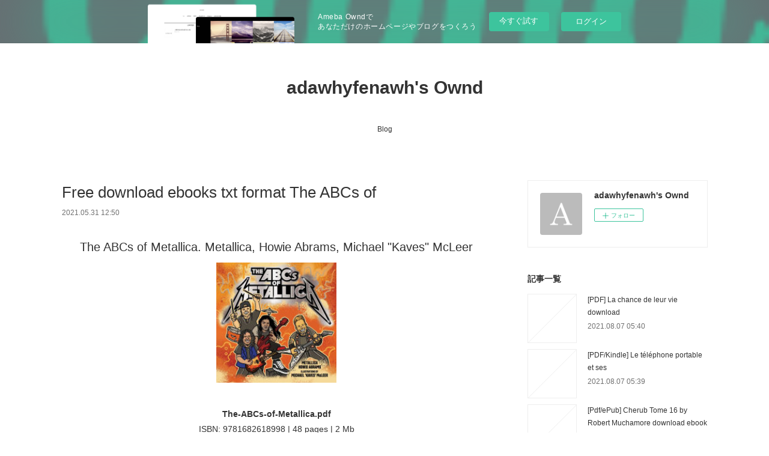

--- FILE ---
content_type: text/html; charset=utf-8
request_url: https://adawhyfenawh.themedia.jp/posts/18021338
body_size: 11636
content:
<!doctype html>

            <html lang="ja" data-reactroot=""><head><meta charSet="UTF-8"/><meta http-equiv="X-UA-Compatible" content="IE=edge"/><meta name="viewport" content="width=device-width,user-scalable=no,initial-scale=1.0,minimum-scale=1.0,maximum-scale=1.0"/><title data-react-helmet="true">Free download ebooks txt format The ABCs of | adawhyfenawh&#x27;s Ownd</title><link data-react-helmet="true" rel="canonical" href="https://adawhyfenawh.themedia.jp/posts/18021338/"/><meta name="description" content="
    The ABCs of Metallica. Metallica, Howie Abrams, Michael &quot;Kaves&quot; McLeer
    
    
    The-ABCs-o"/><meta property="fb:app_id" content="522776621188656"/><meta property="og:url" content="https://adawhyfenawh.themedia.jp/posts/18021338"/><meta property="og:type" content="article"/><meta property="og:title" content="Free download ebooks txt format The ABCs of"/><meta property="og:description" content="
    The ABCs of Metallica. Metallica, Howie Abrams, Michael &quot;Kaves&quot; McLeer
    
    
    The-ABCs-o"/><meta property="og:image" content="https://static.amebaowndme.com/madrid-static/gallery/073.jpg"/><meta property="og:site_name" content="adawhyfenawh&#x27;s Ownd"/><meta property="og:locale" content="ja_JP"/><meta name="twitter:card" content="summary"/><meta name="twitter:site" content="@amebaownd"/><meta name="twitter:title" content="Free download ebooks txt format The ABCs of | adawhyfenawh&#x27;s Ownd"/><meta name="twitter:description" content="
    The ABCs of Metallica. Metallica, Howie Abrams, Michael &quot;Kaves&quot; McLeer
    
    
    The-ABCs-o"/><meta name="twitter:image" content="https://static.amebaowndme.com/madrid-static/gallery/073.jpg"/><meta name="twitter:app:id:iphone" content="911640835"/><meta name="twitter:app:url:iphone" content="amebaownd://public/sites/1237503/posts/18021338"/><meta name="twitter:app:id:googleplay" content="jp.co.cyberagent.madrid"/><meta name="twitter:app:url:googleplay" content="amebaownd://public/sites/1237503/posts/18021338"/><meta name="twitter:app:country" content="US"/><link rel="amphtml" href="https://amp.amebaownd.com/posts/18021338"/><link rel="alternate" type="application/rss+xml" title="adawhyfenawh&#x27;s Ownd" href="https://adawhyfenawh.themedia.jp/rss.xml"/><link rel="alternate" type="application/atom+xml" title="adawhyfenawh&#x27;s Ownd" href="https://adawhyfenawh.themedia.jp/atom.xml"/><link rel="sitemap" type="application/xml" title="Sitemap" href="/sitemap.xml"/><link href="https://static.amebaowndme.com/madrid-frontend/css/user.min-a66be375c.css" rel="stylesheet" type="text/css"/><link href="https://static.amebaowndme.com/madrid-frontend/css/vanilla/index.min-a66be375c.css" rel="stylesheet" type="text/css"/><link rel="icon" href="https://static.amebaowndme.com/madrid-frontend/images/app/common/favicon.ico"/><style id="site-colors" charSet="UTF-8">.u-nav-clr {
  color: #333333;
}
.u-nav-bdr-clr {
  border-color: #333333;
}
.u-nav-bg-clr {
  background-color: #ffffff;
}
.u-nav-bg-bdr-clr {
  border-color: #ffffff;
}
.u-site-clr {
  color: #333333;
}
.u-base-bg-clr {
  background-color: #ffffff;
}
.u-btn-clr {
  color: #999999;
}
.u-btn-clr:hover,
.u-btn-clr--active {
  color: rgba(153,153,153, 0.7);
}
.u-btn-clr--disabled,
.u-btn-clr:disabled {
  color: rgba(153,153,153, 0.5);
}
.u-btn-bdr-clr {
  border-color: #bbbbbb;
}
.u-btn-bdr-clr:hover,
.u-btn-bdr-clr--active {
  border-color: rgba(187,187,187, 0.7);
}
.u-btn-bdr-clr--disabled,
.u-btn-bdr-clr:disabled {
  border-color: rgba(187,187,187, 0.5);
}
.u-btn-bg-clr {
  background-color: #bbbbbb;
}
.u-btn-bg-clr:hover,
.u-btn-bg-clr--active {
  background-color: rgba(187,187,187, 0.7);
}
.u-btn-bg-clr--disabled,
.u-btn-bg-clr:disabled {
  background-color: rgba(187,187,187, 0.5);
}
.u-txt-clr {
  color: #333333;
}
.u-txt-clr--lv1 {
  color: rgba(51,51,51, 0.7);
}
.u-txt-clr--lv2 {
  color: rgba(51,51,51, 0.5);
}
.u-txt-clr--lv3 {
  color: rgba(51,51,51, 0.3);
}
.u-txt-bg-clr {
  background-color: #eaeaea;
}
.u-lnk-clr,
.u-clr-area a {
  color: #3bb1c2;
}
.u-lnk-clr:visited,
.u-clr-area a:visited {
  color: rgba(59,177,194, 0.7);
}
.u-lnk-clr:hover,
.u-clr-area a:hover {
  color: rgba(59,177,194, 0.5);
}
.u-ttl-blk-clr {
  color: #333333;
}
.u-ttl-blk-bdr-clr {
  border-color: #333333;
}
.u-ttl-blk-bdr-clr--lv1 {
  border-color: #d6d6d6;
}
.u-bdr-clr {
  border-color: #eeeeee;
}
.u-acnt-bdr-clr {
  border-color: #333333;
}
.u-acnt-bg-clr {
  background-color: #333333;
}
body {
  background-color: #ffffff;
}
blockquote {
  color: rgba(51,51,51, 0.7);
  border-left-color: #eeeeee;
};</style><style id="user-css" charSet="UTF-8">;</style><style media="screen and (max-width: 800px)" id="user-sp-css" charSet="UTF-8">;</style><script>
              (function(i,s,o,g,r,a,m){i['GoogleAnalyticsObject']=r;i[r]=i[r]||function(){
              (i[r].q=i[r].q||[]).push(arguments)},i[r].l=1*new Date();a=s.createElement(o),
              m=s.getElementsByTagName(o)[0];a.async=1;a.src=g;m.parentNode.insertBefore(a,m)
              })(window,document,'script','//www.google-analytics.com/analytics.js','ga');
            </script></head><body id="mdrd-a66be375c" class="u-txt-clr u-base-bg-clr theme-vanilla plan-basic  "><noscript><iframe src="//www.googletagmanager.com/ns.html?id=GTM-PXK9MM" height="0" width="0" style="display:none;visibility:hidden"></iframe></noscript><script>
            (function(w,d,s,l,i){w[l]=w[l]||[];w[l].push({'gtm.start':
            new Date().getTime(),event:'gtm.js'});var f=d.getElementsByTagName(s)[0],
            j=d.createElement(s),dl=l!='dataLayer'?'&l='+l:'';j.async=true;j.src=
            '//www.googletagmanager.com/gtm.js?id='+i+dl;f.parentNode.insertBefore(j,f);
            })(window,document, 'script', 'dataLayer', 'GTM-PXK9MM');
            </script><div id="content"><div class="page " data-reactroot=""><div class="page__outer"><div class="page__inner u-base-bg-clr"><aside style="opacity:1 !important;visibility:visible !important;text-indent:0 !important;transform:none !important;display:block !important;position:static !important;padding:0 !important;overflow:visible !important;margin:0 !important"><div class="owndbarHeader  " style="opacity:1 !important;visibility:visible !important;text-indent:0 !important;transform:none !important;display:block !important;position:static !important;padding:0 !important;overflow:visible !important;margin:0 !important"></div></aside><header class="page__header header u-nav-bg-clr u-nav-bdr-clr"><div class="header__inner"><div class="header__site-info site-info"><div class="site-info__logo"><div><img alt=""/></div></div><p class="site-info__name"><a href="/" class="u-site-clr u-font">adawhyfenawh&#x27;s Ownd</a></p><p class="site-info__description u-txt-clr u-txt-clr--lv"></p></div><nav role="navigation" class="header__nav global-nav js-nav-overflow-criterion is-invisible"><ul class="global-nav__list u-nav-bg-clr u-nav-bdr-clr "><li class="global-nav__item u-nav-bdr-clr js-nav-item " data-item-title="Blog" data-item-page-id="4741509" data-item-url-path="./"><a target="" class="u-nav-clr u-acnt-bdr-clr" href="/">Blog</a></li></ul></nav><div class="header__icon header-icon"><span class="header-icon__item u-nav-bdr-clr"></span><span class="header-icon__item u-nav-bdr-clr"></span></div></div></header><div class="page__container page-container"><div class="page-container-inner"><div class="page-container__main"><div class="page__main--outer"><div role="main" class="page__main page__main--blog-detail"><div class="section"><div class="blog-article-outer"><article class="blog-article"><div class="blog-article__inner"><div class="blog-article__header"><div class="blog-article__title blog-title"><h1 class="blog-title__text u-txt-clr">Free download ebooks txt format The ABCs of</h1></div><time class="blog-article__date u-txt-clr u-txt-clr--lv1" dateTime="2021-05-31T12:50:46Z">2021.05.31 12:50</time></div><div class="blog-article__content"><div class="blog-article__body blog-body"><div class="blog-body__item"><div class="blog-body__text u-txt-clr u-clr-area" data-block-type="text"><center>
    <h2>The ABCs of Metallica. Metallica, Howie Abrams, Michael "Kaves" McLeer</h2>
    <p></p><center><img alt="The ABCs of Metallica" width="200" src="https://prodimage.images-bn.com/pimages/9781682618998.jpg"></center><p></p>
    <br>
    <strong>The-ABCs-of-Metallica.pdf</strong><br>
        ISBN: 9781682618998 | 48 pages | 2 Mb</center>

<center>
    <a class="u-lnk-clr" target="_blank" href="http://ebooksharez.info/download.php?group=book&amp;from=themedia.jp&amp;id=556036&amp;lnk=MjAyMS0wNS0zMQ--"><img src="https://i.imgur.com/0Ih7Wtv.jpg" alt="Download PDF"></a>
</center>







<ul>
    <li>The ABCs of Metallica</li>
    <li>Metallica, Howie Abrams, Michael "Kaves" McLeer</li>
    <li>Page: 48</li>
    <li>Format:  pdf, ePub, fb2, mobi</li>
        <li>ISBN: 9781682618998</li>
            <li>Publisher: Permuted Press</li>
    </ul>

<center><strong>Download <a class="u-lnk-clr" target="_blank" href="http://ebooksharez.info/download.php?group=book&amp;from=themedia.jp&amp;id=556036&amp;lnk=MjAyMS0wNS0zMQ--" style="color: blue;">The ABCs of Metallica</a></strong></center>




<h3>Free download ebooks txt format The ABCs of Metallica 9781682618998 (English Edition) by Metallica, Howie Abrams, Michael "Kaves" McLeer PDF</h3>
<p>
     The ABCs of Metallica, An Alphabetical History! | Metallica.com We're having a bit of fun as The ABCs of Metallica hits the shelves and online book stores on November 26, 2019, all for a great cause with a&nbsp;
 The ABCs of Metallica Book | The Met Store at Metallica.com The ABCs of Metallica &amp; Toddler/Youth Shirt Bundle. $34.99. The ABCs of Metallica &amp; Men's Shirt Bundle, , hi-res. The ABCs of Metallica &amp; Men's Shirt Bundle.
 Metallica Announces New Children's Book | SPIN Metallica is releasing a children's book. The ABCs of Metallica is due out on November 26, and part of the proceeds for the book will be&nbsp;
 The ABCs of Metallica (9781682618998): Metallica  - Amazon.com An alphabetical history of one of rock's heaviest bands…Metallica! Featuring hard-rocking rhymes and bold illustrations, The ABCs of Metallica looks back at the&nbsp;
 Metallica "Having a Bit of Fun" With New Children's Book 'The ABCs The noted philanthropists and dedicated family men of Metallica are combining their love of kids and passion for charity with their latest colorful&nbsp;
 'The ABCs of Metallica': Heavy metal band plans to  - Q13 FOX News “The ABCs of Metallica” will tell, in alphabetical rhymes, the history of one of the world's greatest heavy metal bands. For a really wholesome&nbsp;
 The ABCs of Metallica Book &amp; Men's Shirt Bundle | Metallica.com Including rhymes and illustrations, The ABCs of Metallica looks back at the history of the band from, duh, A to Z! Each letter of the alphabet highlights a moment&nbsp;
 Metallica pens children's book 'The ABC's of Metallica' | FOX23 We're having a bit of fun with our latest book release, “The ABCs of Metallica,” available in stores and online on November 26th. Not only do&nbsp;
 Metallica To Release Unique Abc Book With Permuted Press "The ABCs Of Metallica", an alphabetical history of one of rock's heaviest bands, METALLICA, will be released on November 26 via Permuted&nbsp;
 The ABCs of Metallica - Permuted Press An alphabetical history of one of rock's heaviest bands…Metallica! Featuring hard-rocking rhymes and bold illustrations, The ABCs of Metallica looks back at the&nbsp;
 Metallica releasing children's book “The ABC's of Metallica” - WEHT Metallica is releasing a children's book titled “The ABC's of Metallica.” It will tell, in alphabetical rhymes, the history of one of the most popular&nbsp;
 Metallica To Publish Illustrated Children's Book, The ABCs Of Metallica Metal titans Metallica are set to release an illustrated childrens' book, 'The ABCs of Metallica', which is available online and in stores in&nbsp;
 Metallica, your favorite wholesome easy listening band, is releasing "The ABCs of Metallica" will tell, in alphabetical rhymes, the history of one of the world's greatest heavy metal bands. For a really wholesome&nbsp;
 The ABCs of Metallica by Metallica - Goodreads The ABCs of Metallica book. Read reviews from world's largest community for readers. An alphabetical history of one of rock's heaviest bands…Metallica!Fe
 The ABCs of Metallica Book &amp; Men's Shirt Bundle | Metallica.com Including rhymes and illustrations, The ABCs of Metallica looks back at the history of the band from, duh, A to Z! Each letter of the alphabet highlights a moment&nbsp;

        <br><br>
</p>

</div></div></div></div><div class="blog-article__footer"><div class="reblog-btn-outer"><div class="reblog-btn-body"><button class="reblog-btn"><span class="reblog-btn__inner"><span class="icon icon--reblog2"></span></span></button></div></div></div></div><div class="complementary-outer complementary-outer--slot2"><div class="complementary complementary--shareButton "><div class="block-type--shareButton"><div class="share share--circle share--circle-5"><button class="share__btn--facebook share__btn share__btn--circle"><span aria-hidden="true" class="icon--facebook icon"></span></button><button class="share__btn--twitter share__btn share__btn--circle"><span aria-hidden="true" class="icon--twitter icon"></span></button><button class="share__btn--hatenabookmark share__btn share__btn--circle"><span aria-hidden="true" class="icon--hatenabookmark icon"></span></button><button class="share__btn--pocket share__btn share__btn--circle"><span aria-hidden="true" class="icon--pocket icon"></span></button><button class="share__btn--googleplus share__btn share__btn--circle"><span aria-hidden="true" class="icon--googleplus icon"></span></button></div></div></div><div class="complementary complementary--siteFollow "><div class="block-type--siteFollow"><div class="site-follow u-bdr-clr"><div class="site-follow__img"><div><img alt=""/></div></div><div class="site-follow__body"><p class="site-follow__title u-txt-clr"><span class="site-follow__title-inner ">adawhyfenawh&#x27;s Ownd</span></p><div class="site-follow__btn-outer"><button class="site-follow__btn site-follow__btn--yet"><div class="site-follow__btn-text"><span aria-hidden="true" class="site-follow__icon icon icon--plus"></span>フォロー</div></button></div></div></div></div></div><div class="complementary complementary--relatedPosts "><div class="block-type--relatedPosts"></div></div><div class="complementary complementary--postPrevNext "><div class="block-type--postPrevNext"><div class="pager pager--type1"><ul class="pager__list"><li class="pager__item pager__item--prev "><a class="pager__item-inner u-bdr-clr" href="/posts/18026282"><time class="pager__date u-txt-clr" dateTime="2021-05-31T19:33:23Z">2021.05.31 19:33</time><div><span class="pager__description u-txt-clr">Download books magazines free GRE Prep 2021: 2</span></div><span aria-hidden="true" class="pager__icon icon icon--disclosure-l4  u-txt-clr"></span></a></li><li class="pager__item pager__item--next "><a class="pager__item-inner u-bdr-clr" href="/posts/18003371"><time class="pager__date u-txt-clr" dateTime="2021-05-30T15:50:14Z">2021.05.30 15:50</time><div><span class="pager__description u-txt-clr">Télécharger des livres complets google books</span></div><span aria-hidden="true" class="pager__icon icon icon--disclosure-r4  u-txt-clr"></span></a></li></ul></div></div></div></div><div class="blog-article__comment"><div class="comment-list js-comment-list"><div><p class="comment-count u-txt-clr u-txt-clr--lv2"><span>0</span>コメント</p><ul><li class="comment-list__item comment-item js-comment-form"><div class="comment-item__body"><form class="comment-item__form u-bdr-clr "><div class="comment-item__form-head"><textarea type="text" id="post-comment" maxLength="1100" placeholder="コメントする..." class="comment-item__input"></textarea></div><div class="comment-item__form-foot"><p class="comment-item__count-outer"><span class="comment-item__count ">1000</span> / 1000</p><button type="submit" disabled="" class="comment-item__submit">投稿</button></div></form></div></li></ul></div></div></div><div class="pswp" tabindex="-1" role="dialog" aria-hidden="true"><div class="pswp__bg"></div><div class="pswp__scroll-wrap"><div class="pswp__container"><div class="pswp__item"></div><div class="pswp__item"></div><div class="pswp__item"></div></div><div class="pswp__ui pswp__ui--hidden"><div class="pswp__top-bar"><div class="pswp__counter"></div><button class="pswp__button pswp__button--close" title="Close (Esc)"></button><button class="pswp__button pswp__button--share" title="Share"></button><button class="pswp__button pswp__button--fs" title="Toggle fullscreen"></button><button class="pswp__button pswp__button--zoom" title="Zoom in/out"></button><div class="pswp__preloader"><div class="pswp__preloader__icn"><div class="pswp__preloader__cut"><div class="pswp__preloader__donut"></div></div></div></div></div><div class="pswp__share-modal pswp__share-modal--hidden pswp__single-tap"><div class="pswp__share-tooltip"></div></div><div class="pswp__button pswp__button--close pswp__close"><span class="pswp__close__item pswp__close"></span><span class="pswp__close__item pswp__close"></span></div><div class="pswp__bottom-bar"><button class="pswp__button pswp__button--arrow--left js-lightbox-arrow" title="Previous (arrow left)"></button><button class="pswp__button pswp__button--arrow--right js-lightbox-arrow" title="Next (arrow right)"></button></div><div class=""><div class="pswp__caption"><div class="pswp__caption"></div><div class="pswp__caption__link"><a class="js-link"></a></div></div></div></div></div></div></article></div></div></div></div></div><aside class="page-container__side page-container__side--east"><div class="complementary-outer complementary-outer--slot11"><div class="complementary complementary--siteFollow complementary--sidebar"><div class="block-type--siteFollow"><div class="site-follow u-bdr-clr"><div class="site-follow__img"><div><img alt=""/></div></div><div class="site-follow__body"><p class="site-follow__title u-txt-clr"><span class="site-follow__title-inner ">adawhyfenawh&#x27;s Ownd</span></p><div class="site-follow__btn-outer"><button class="site-follow__btn site-follow__btn--yet"><div class="site-follow__btn-text"><span aria-hidden="true" class="site-follow__icon icon icon--plus"></span>フォロー</div></button></div></div></div></div></div><div class="complementary complementary--post complementary--sidebar"><div class="block-type--post"><div class=""><div><h4 class="complementary__heading u-ttl-blk-clr u-font">記事一覧</h4></div><div class="blog-list blog-list--summary blog-list--sidebarm blog-list--recent"></div></div></div></div><div class="complementary complementary--postsCategory complementary--sidebar"><div class="block-type--postsCategory"></div></div><div class="complementary complementary--postsArchive complementary--sidebar"><div class="block-type--postsArchive"></div></div><div class="complementary complementary--keywordSearch complementary--sidebar"><div class="block-type--keywordSearch"><div class="block-type--keyword-search"><div class="keyword-search u-bdr-clr"><form action="" name="keywordSearchForm0" novalidate=""><label for="keyword-search-0" aria-hidden="true" class="keyword-search__icon icon icon--search3"></label><input type="search" id="keyword-search-0" placeholder="キーワードを入力" name="keyword" maxLength="100" class="keyword-search__input"/></form></div></div></div></div><div class="pswp" tabindex="-1" role="dialog" aria-hidden="true"><div class="pswp__bg"></div><div class="pswp__scroll-wrap"><div class="pswp__container"><div class="pswp__item"></div><div class="pswp__item"></div><div class="pswp__item"></div></div><div class="pswp__ui pswp__ui--hidden"><div class="pswp__top-bar"><div class="pswp__counter"></div><button class="pswp__button pswp__button--close" title="Close (Esc)"></button><button class="pswp__button pswp__button--share" title="Share"></button><button class="pswp__button pswp__button--fs" title="Toggle fullscreen"></button><button class="pswp__button pswp__button--zoom" title="Zoom in/out"></button><div class="pswp__preloader"><div class="pswp__preloader__icn"><div class="pswp__preloader__cut"><div class="pswp__preloader__donut"></div></div></div></div></div><div class="pswp__share-modal pswp__share-modal--hidden pswp__single-tap"><div class="pswp__share-tooltip"></div></div><div class="pswp__button pswp__button--close pswp__close"><span class="pswp__close__item pswp__close"></span><span class="pswp__close__item pswp__close"></span></div><div class="pswp__bottom-bar"><button class="pswp__button pswp__button--arrow--left js-lightbox-arrow" title="Previous (arrow left)"></button><button class="pswp__button pswp__button--arrow--right js-lightbox-arrow" title="Next (arrow right)"></button></div><div class=""><div class="pswp__caption"><div class="pswp__caption"></div><div class="pswp__caption__link"><a class="js-link"></a></div></div></div></div></div></div></div></aside></div></div><aside style="opacity:1 !important;visibility:visible !important;text-indent:0 !important;transform:none !important;display:block !important;position:static !important;padding:0 !important;overflow:visible !important;margin:0 !important"><div class="owndbar" style="opacity:1 !important;visibility:visible !important;text-indent:0 !important;transform:none !important;display:block !important;position:static !important;padding:0 !important;overflow:visible !important;margin:0 !important"></div></aside><footer role="contentinfo" class="page__footer footer" style="opacity:1 !important;visibility:visible !important;text-indent:0 !important;overflow:visible !important;position:static !important"><div class="footer__inner u-bdr-clr footer--pagetop" style="opacity:1 !important;visibility:visible !important;text-indent:0 !important;overflow:visible !important;display:block !important;transform:none !important"><p class="pagetop"><a href="#" class="pagetop__link u-bdr-clr">Page Top</a></p><div class="footer__item u-bdr-clr" style="opacity:1 !important;visibility:visible !important;text-indent:0 !important;overflow:visible !important;display:block !important;transform:none !important"><p class="footer__copyright u-font"><small class="u-txt-clr u-txt-clr--lv2 u-font" style="color:rgba(51,51,51, 0.5) !important">Copyright © <!-- -->2026<!-- --> <!-- -->adawhyfenawh&#x27;s Ownd<!-- -->.</small></p><div class="powered-by"><a href="https://www.amebaownd.com" class="powered-by__link"><span class="powered-by__text">Powered by</span><span class="powered-by__logo">AmebaOwnd</span><span class="powered-by__text">無料でホームページをつくろう</span></a></div></div></div></footer></div></div><div class="toast"></div></div></div><img src="//sy.ameblo.jp/sync/?org=sy.themedia.jp" alt="" style="display:none" width="1" height="1"/><script charSet="UTF-8">window.mdrdEnv="prd";</script><script charSet="UTF-8">window.INITIAL_STATE={"authenticate":{"authCheckCompleted":false,"isAuthorized":false},"blogPostReblogs":{},"category":{},"currentSite":{"fetching":false,"status":null,"site":{}},"shopCategory":{},"categories":{},"notifications":{},"page":{},"paginationTitle":{},"postArchives":{},"postComments":{"18021338":{"data":[],"pagination":{"total":0,"offset":0,"limit":3,"cursors":{"after":"","before":""}},"fetching":false},"submitting":false,"postStatus":null},"postDetail":{"postDetail-blogPostId:18021338":{"fetching":false,"loaded":true,"meta":{"code":200},"data":{"id":"18021338","userId":"1441655","siteId":"1237503","status":"publish","title":"Free download ebooks txt format The ABCs of","contents":[{"type":"text","format":"html","value":"\u003Ccenter\u003E\n    \u003Ch2\u003EThe ABCs of Metallica. Metallica, Howie Abrams, Michael \"Kaves\" McLeer\u003C\u002Fh2\u003E\n    \u003Cp\u003E\u003C\u002Fp\u003E\u003Ccenter\u003E\u003Cimg src=\"https:\u002F\u002Fprodimage.images-bn.com\u002Fpimages\u002F9781682618998.jpg\" width=\"200\" alt=\"The ABCs of Metallica\"\u003E\u003C\u002Fcenter\u003E\u003Cp\u003E\u003C\u002Fp\u003E\n    \u003Cbr\u003E\n    \u003Cstrong\u003EThe-ABCs-of-Metallica.pdf\u003C\u002Fstrong\u003E\u003Cbr\u003E\n        ISBN: 9781682618998 | 48 pages | 2 Mb\u003C\u002Fcenter\u003E\n\n\u003Ccenter\u003E\n    \u003Ca href=\"http:\u002F\u002Febooksharez.info\u002Fdownload.php?group=book&amp;from=themedia.jp&amp;id=556036&amp;lnk=MjAyMS0wNS0zMQ--\" target=\"_blank\" class=\"u-lnk-clr\"\u003E\u003Cimg alt=\"Download PDF\" src=\"https:\u002F\u002Fi.imgur.com\u002F0Ih7Wtv.jpg\"\u003E\u003C\u002Fa\u003E\n\u003C\u002Fcenter\u003E\n\n\n\n\n\n\n\n\u003Cul\u003E\n    \u003Cli\u003EThe ABCs of Metallica\u003C\u002Fli\u003E\n    \u003Cli\u003EMetallica, Howie Abrams, Michael \"Kaves\" McLeer\u003C\u002Fli\u003E\n    \u003Cli\u003EPage: 48\u003C\u002Fli\u003E\n    \u003Cli\u003EFormat:  pdf, ePub, fb2, mobi\u003C\u002Fli\u003E\n        \u003Cli\u003EISBN: 9781682618998\u003C\u002Fli\u003E\n            \u003Cli\u003EPublisher: Permuted Press\u003C\u002Fli\u003E\n    \u003C\u002Ful\u003E\n\n\u003Ccenter\u003E\u003Cstrong\u003EDownload \u003Ca style=\"color: blue;\" href=\"http:\u002F\u002Febooksharez.info\u002Fdownload.php?group=book&amp;from=themedia.jp&amp;id=556036&amp;lnk=MjAyMS0wNS0zMQ--\" target=\"_blank\" class=\"u-lnk-clr\"\u003EThe ABCs of Metallica\u003C\u002Fa\u003E\u003C\u002Fstrong\u003E\u003C\u002Fcenter\u003E\n\n\n\n\n\u003Ch3\u003EFree download ebooks txt format The ABCs of Metallica 9781682618998 (English Edition) by Metallica, Howie Abrams, Michael \"Kaves\" McLeer PDF\u003C\u002Fh3\u003E\n\u003Cp\u003E\n     The ABCs of Metallica, An Alphabetical History! | Metallica.com We're having a bit of fun as The ABCs of Metallica hits the shelves and online book stores on November 26, 2019, all for a great cause with a&nbsp;\n The ABCs of Metallica Book | The Met Store at Metallica.com The ABCs of Metallica &amp; Toddler\u002FYouth Shirt Bundle. $34.99. The ABCs of Metallica &amp; Men's Shirt Bundle, , hi-res. The ABCs of Metallica &amp; Men's Shirt Bundle.\n Metallica Announces New Children's Book | SPIN Metallica is releasing a children's book. The ABCs of Metallica is due out on November 26, and part of the proceeds for the book will be&nbsp;\n The ABCs of Metallica (9781682618998): Metallica  - Amazon.com An alphabetical history of one of rock's heaviest bands…Metallica! Featuring hard-rocking rhymes and bold illustrations, The ABCs of Metallica looks back at the&nbsp;\n Metallica \"Having a Bit of Fun\" With New Children's Book 'The ABCs The noted philanthropists and dedicated family men of Metallica are combining their love of kids and passion for charity with their latest colorful&nbsp;\n 'The ABCs of Metallica': Heavy metal band plans to  - Q13 FOX News “The ABCs of Metallica” will tell, in alphabetical rhymes, the history of one of the world's greatest heavy metal bands. For a really wholesome&nbsp;\n The ABCs of Metallica Book &amp; Men's Shirt Bundle | Metallica.com Including rhymes and illustrations, The ABCs of Metallica looks back at the history of the band from, duh, A to Z! Each letter of the alphabet highlights a moment&nbsp;\n Metallica pens children's book 'The ABC's of Metallica' | FOX23 We're having a bit of fun with our latest book release, “The ABCs of Metallica,” available in stores and online on November 26th. Not only do&nbsp;\n Metallica To Release Unique Abc Book With Permuted Press \"The ABCs Of Metallica\", an alphabetical history of one of rock's heaviest bands, METALLICA, will be released on November 26 via Permuted&nbsp;\n The ABCs of Metallica - Permuted Press An alphabetical history of one of rock's heaviest bands…Metallica! Featuring hard-rocking rhymes and bold illustrations, The ABCs of Metallica looks back at the&nbsp;\n Metallica releasing children's book “The ABC's of Metallica” - WEHT Metallica is releasing a children's book titled “The ABC's of Metallica.” It will tell, in alphabetical rhymes, the history of one of the most popular&nbsp;\n Metallica To Publish Illustrated Children's Book, The ABCs Of Metallica Metal titans Metallica are set to release an illustrated childrens' book, 'The ABCs of Metallica', which is available online and in stores in&nbsp;\n Metallica, your favorite wholesome easy listening band, is releasing \"The ABCs of Metallica\" will tell, in alphabetical rhymes, the history of one of the world's greatest heavy metal bands. For a really wholesome&nbsp;\n The ABCs of Metallica by Metallica - Goodreads The ABCs of Metallica book. Read reviews from world's largest community for readers. An alphabetical history of one of rock's heaviest bands…Metallica!Fe\n The ABCs of Metallica Book &amp; Men's Shirt Bundle | Metallica.com Including rhymes and illustrations, The ABCs of Metallica looks back at the history of the band from, duh, A to Z! Each letter of the alphabet highlights a moment&nbsp;\n\n        \u003Cbr\u003E\u003Cbr\u003E\n\u003C\u002Fp\u003E\n\n"}],"urlPath":"","publishedUrl":"https:\u002F\u002Fadawhyfenawh.themedia.jp\u002Fposts\u002F18021338","ogpDescription":"","ogpImageUrl":"","contentFiltered":"","viewCount":0,"commentCount":0,"reblogCount":0,"prevBlogPost":{"id":"18026282","title":"Download books magazines free GRE Prep 2021: 2","summary":"GRE Prep 2021: 2 Practice Tests + Proven Strategies + Online by Kaplan Test Prep\n\n\n\n\n\n\n                \n\n\n\n\n\n    GRE Prep 2021: 2 Practice Tests + Proven Strategies + Online\n    Kaplan Test Prep\n    Page: 708\n    Format: pdf, ePub, mobi, fb2\n        ISBN: 9781506262413\n            Publisher: Kaplan Publishing\n    \n\nGRE Prep 2021: 2 Practice Tests + Proven Strategies + Online\n\n\n\nDownload books magazines free GRE Prep 2021: 2 Practice Tests + Proven Strategies + Online by Kaplan Test Prep (English literature)\n\n    Overview\nKaplan's GRE Prep 2021 guides you through your GRE prep step-by-step—get an advantage on test day with our proven strategies, math skills review, and online test to help you practice your pacing.\n\n We’re so certain that GRE Prep 2021 offers all the knowledge you need to excel at the GRE, that we guarantee it: After studying with the online resources and book, you'll score higher on the GRE—or you'll get your money back.\n\nThe Best Practice\n One full-length online practice test helps you practice in the same computer-based format you'll see on test day. One brand-new full-length practice test is included in the book for easier reference and review. More than 650 practice questions with detailed explanations. Chapters on each GRE question type and math skill, with practice sets for each. Personalize your online study plan with an individual performance summary. Questions have been reviewed, revised and updated by Kaplan's expert faculty. \nExpert Guidance\n GRE Prep 2021 comes with one-on-one academic support from Kaplan faculty via our Facebook page: facebook.com\u002FKaplanGradPrep We know the test: The Kaplan team has spent years studying every GRE-related document available. Kaplan's experts ensure our practice questions and study materials are true to the test. We invented test prep—Kaplan (www.kaptest.com) has been helping students for 80 years. Our proven strategies have helped legions of students achieve their dreams. \nWant more practice tests, a customizable Qbank, and expert video lessons? Try GRE Prep Plus 2021.\n        \n\n\n\n\n    Pdf downloads:\n    Descargar e book desde google ELASTICIDAD Y RESISTENCIA DE MATERIALES de MANUEL SOLAGUREN-BEASCOA FERNANDEZ (Literatura española) CHM site,\n    Scribd ebook téléchargez La Généalogie de la morale par Friedrich Nietzsche 9782070323272 read pdf,\n    Ebook gratis descargar libro de texto YO ME ENAMORE DE TI POR CULPA DE LOS CARNAVALES (Literatura española) read pdf,\n    Meilleures ventes de livres 2018 téléchargement gratuit Et maintenant, on mange quoi ?  - Un ancien industriel de l&#039;agroalimentaire vous aide à faire les bons choix 9782848689005 par Christophe Brusset download link,\n    Téléchargez des livres sur kindle gratuitement 18 contes de la naissance du monde download link,\n    \n\n","imageUrl":"","publishedAt":"2021-05-31T19:33:23Z"},"nextBlogPost":{"id":"18003371","title":"Télécharger des livres complets google books","summary":"Le naufrage des civilisations pan Amin Maalouf\n\n\n\n\n\n                \n\n\n\n\n\nCaractéristiques\n\n    Le naufrage des civilisations\n    Amin Maalouf\n        Format: Pdf, ePub, MOBI, FB2\n        ISBN: 9791035400859\n            Editeur: Audiolib\n            Date de parution: 2020\n    \n\n\n\nTélécharger eBook gratuit\n\n\n\n\n\n\nTélécharger des livres complets google books Le naufrage des civilisations DJVU in French par Amin Maalouf 9791035400859\n\nOverview\nIl faut prêter attention aux analyses d'Amin Maalouf : ses intuitions se révèlent des prédictions, tant il semble avoir la prescience des grands bouleversements de l'Histoire. Il s'inquiétait il y a vingt ans de la montée des « identités meurtrières » ; il y a dix ans du « dérèglement du monde ». Il nous explique aujourd'hui pourquoi toutes les aires de civilisation sont menacées de naufrage. Depuis plus d'un demi-siècle, l'auteur observe le monde, et le parcourt. Il était à Saigon à la fin de la guerre du Vietnam, à Téhéran lors de l'avènement de la République islamique. Dans ce livre puissant et ample, il fait oeuvre de spectateur engagé et de penseur, mêlant récits et réflexions, racontant parfois des événements majeurs dont il s'est trouvé être l'un des rares témoins oculaires, puis s'élevant en historien au-dessus de sa propre expérience afin de nous expliquer par quelles dérives successives l'humanité est passée pour se retrouver ainsi au seuil du désastre. Un sursaut s'impose, conclut-il. Le paquebot des hommes ne peut continuer à naviguer ainsi vers sa perte. Prix Aujourd'hui 2019, Prix spécial du jury du Prix du livre de géopolitique.\n\n\nePub recommandé:\nEnglish audio books download Creative Schools: The Grassroots Revolution That's Transforming Education download link,\nDownload book online pdf Theodore Boone: The Accomplice download link,\nFree download ebook english Lands of Lost Borders: A Journey on the Silk Road ePub read pdf,\nE book free download Escaping from Houdini download link,\nEbook deutsch download free The Nobody People RTF PDF download link,\nFrench books downloads Janis: Her Life and Music in English by Holly George-Warren ePub CHM DJVU 9781476793108 download pdf,\nDownload free online books Humility: True Greatness PDF ePub PDB download link,\n\n","imageUrl":"","publishedAt":"2021-05-30T15:50:14Z"},"rebloggedPost":false,"blogCategories":[],"user":{"id":"1441655","nickname":"adawhyfenawh","description":"","official":false,"photoUrl":"https:\u002F\u002Fprofile-api.ameba.jp\u002Fv2\u002Fas\u002Fp9963ab3b5d1725f426405a485ce36032bb537de\u002FprofileImage?cat=300","followingCount":1,"createdAt":"2021-03-12T05:59:41Z","updatedAt":"2021-07-11T23:46:55Z"},"updateUser":{"id":"1441655","nickname":"adawhyfenawh","description":"","official":false,"photoUrl":"https:\u002F\u002Fprofile-api.ameba.jp\u002Fv2\u002Fas\u002Fp9963ab3b5d1725f426405a485ce36032bb537de\u002FprofileImage?cat=300","followingCount":1,"createdAt":"2021-03-12T05:59:41Z","updatedAt":"2021-07-11T23:46:55Z"},"comments":{"pagination":{"total":0,"offset":0,"limit":3,"cursors":{"after":"","before":""}},"data":[]},"publishedAt":"2021-05-31T12:50:46Z","createdAt":"2021-05-31T12:50:52Z","updatedAt":"2021-05-31T12:50:52Z","version":1}}},"postList":{},"shopList":{},"shopItemDetail":{},"pureAd":{},"keywordSearch":{},"proxyFrame":{"loaded":false},"relatedPostList":{},"route":{"route":{"path":"\u002Fposts\u002F:blog_post_id","component":function Connect(props, context) {
        _classCallCheck(this, Connect);

        var _this = _possibleConstructorReturn(this, _Component.call(this, props, context));

        _this.version = version;
        _this.store = props.store || context.store;

        (0, _invariant2["default"])(_this.store, 'Could not find "store" in either the context or ' + ('props of "' + connectDisplayName + '". ') + 'Either wrap the root component in a <Provider>, ' + ('or explicitly pass "store" as a prop to "' + connectDisplayName + '".'));

        var storeState = _this.store.getState();
        _this.state = { storeState: storeState };
        _this.clearCache();
        return _this;
      },"route":{"id":"0","type":"blog_post_detail","idForType":"0","title":"","urlPath":"\u002Fposts\u002F:blog_post_id","isHomePage":false}},"params":{"blog_post_id":"18021338"},"location":{"pathname":"\u002Fposts\u002F18021338","search":"","hash":"","action":"POP","key":"r88zcc","query":{}}},"siteConfig":{"tagline":"","title":"adawhyfenawh's Ownd","copyright":"","iconUrl":"https:\u002F\u002Fstatic.amebaowndme.com\u002Fmadrid-static\u002Fplaceholder\u002Fsite-icons\u002Fa.png","logoUrl":"","coverImageUrl":"https:\u002F\u002Fstatic.amebaowndme.com\u002Fmadrid-static\u002Fgallery\u002F073.jpg","homePageId":"4741509","siteId":"1237503","siteCategoryIds":[1],"themeId":"16","theme":"vanilla","shopId":"","openedShop":false,"shop":{"law":{"userType":"","corporateName":"","firstName":"","lastName":"","zipCode":"","prefecture":"","address":"","telNo":"","aboutContact":"","aboutPrice":"","aboutPay":"","aboutService":"","aboutReturn":""},"privacyPolicy":{"operator":"","contact":"","collectAndUse":"","restrictionToThirdParties":"","supervision":"","disclosure":"","cookie":""}},"user":{"id":"1441655","nickname":"adawhyfenawh","photoUrl":"","createdAt":"2021-03-12T05:59:41Z","updatedAt":"2021-07-11T23:46:55Z"},"commentApproval":"accept","plan":{"id":"1","name":"Free","ownd_header":false,"powered_by":false,"pure_ads":false},"verifiedType":"general","navigations":[{"title":"Blog","urlPath":".\u002F","target":"_self","pageId":"4741509"}],"routings":[{"id":"0","type":"blog","idForType":"0","title":"","urlPath":"\u002Fposts\u002Fpage\u002F:page_num","isHomePage":false},{"id":"0","type":"blog_post_archive","idForType":"0","title":"","urlPath":"\u002Fposts\u002Farchives\u002F:yyyy\u002F:mm","isHomePage":false},{"id":"0","type":"blog_post_archive","idForType":"0","title":"","urlPath":"\u002Fposts\u002Farchives\u002F:yyyy\u002F:mm\u002Fpage\u002F:page_num","isHomePage":false},{"id":"0","type":"blog_post_category","idForType":"0","title":"","urlPath":"\u002Fposts\u002Fcategories\u002F:category_id","isHomePage":false},{"id":"0","type":"blog_post_category","idForType":"0","title":"","urlPath":"\u002Fposts\u002Fcategories\u002F:category_id\u002Fpage\u002F:page_num","isHomePage":false},{"id":"0","type":"author","idForType":"0","title":"","urlPath":"\u002Fauthors\u002F:user_id","isHomePage":false},{"id":"0","type":"author","idForType":"0","title":"","urlPath":"\u002Fauthors\u002F:user_id\u002Fpage\u002F:page_num","isHomePage":false},{"id":"0","type":"blog_post_category","idForType":"0","title":"","urlPath":"\u002Fposts\u002Fcategory\u002F:category_id","isHomePage":false},{"id":"0","type":"blog_post_category","idForType":"0","title":"","urlPath":"\u002Fposts\u002Fcategory\u002F:category_id\u002Fpage\u002F:page_num","isHomePage":false},{"id":"0","type":"blog_post_detail","idForType":"0","title":"","urlPath":"\u002Fposts\u002F:blog_post_id","isHomePage":false},{"id":"0","type":"keywordSearch","idForType":"0","title":"","urlPath":"\u002Fsearch\u002Fq\u002F:query","isHomePage":false},{"id":"0","type":"keywordSearch","idForType":"0","title":"","urlPath":"\u002Fsearch\u002Fq\u002F:query\u002Fpage\u002F:page_num","isHomePage":false},{"id":"4741509","type":"blog","idForType":"0","title":"Blog","urlPath":"\u002Fpages\u002F4741509\u002F","isHomePage":true},{"id":"4741509","type":"blog","idForType":"0","title":"Blog","urlPath":"\u002Fpages\u002F4741509\u002F:url_path","isHomePage":true},{"id":"4741509","type":"blog","idForType":"0","title":"Blog","urlPath":"\u002F","isHomePage":true}],"siteColors":{"navigationBackground":"#ffffff","navigationText":"#333333","siteTitleText":"#333333","background":"#ffffff","buttonBackground":"#bbbbbb","buttonText":"#999999","text":"#333333","link":"#3bb1c2","titleBlock":"#333333","border":"#eeeeee","accent":"#333333"},"wovnioAttribute":"","useAuthorBlock":false,"twitterHashtags":"","createdAt":"2021-03-12T06:00:17Z","seoTitle":"adawhyfenawh's Ownd","isPreview":false,"siteCategory":[{"id":"1","label":"個人のブログやポートフォリオ"}],"previewPost":null,"previewShopItem":null,"hasAmebaIdConnection":false,"serverTime":"2026-01-15T09:32:48Z","complementaries":{"1":{"contents":{"layout":{"rows":[{"columns":[{"blocks":[]}]}]}},"created_at":"2021-03-12T06:00:17Z","updated_at":"2021-03-12T06:01:05Z"},"2":{"contents":{"layout":{"rows":[{"columns":[{"blocks":[{"type":"shareButton","design":"circle","providers":["facebook","twitter","hatenabookmark","pocket","googleplus"]},{"type":"siteFollow","description":""},{"type":"relatedPosts","layoutType":"listl","showHeading":true,"heading":"関連記事","limit":3},{"type":"postPrevNext","showImage":true}]}]}]}},"created_at":"2021-03-12T06:00:17Z","updated_at":"2021-03-12T06:01:05Z"},"3":{"contents":{"layout":{"rows":[{"columns":[{"blocks":[]}]}]}},"created_at":"2021-03-12T06:01:05Z","updated_at":"2021-03-12T06:01:05Z"},"4":{"contents":{"layout":{"rows":[{"columns":[{"blocks":[]}]}]}},"created_at":"2021-03-12T06:01:05Z","updated_at":"2021-03-12T06:01:05Z"},"11":{"contents":{"layout":{"rows":[{"columns":[{"blocks":[{"type":"siteFollow","description":""},{"type":"post","mode":"summary","title":"記事一覧","buttonTitle":"","limit":5,"layoutType":"sidebarm","categoryIds":"","showTitle":true,"showButton":true,"sortType":"recent"},{"type":"postsCategory","heading":"カテゴリ","showHeading":true,"showCount":true,"design":"tagcloud"},{"type":"postsArchive","heading":"アーカイブ","showHeading":true,"design":"accordion"},{"type":"keywordSearch","heading":"","showHeading":false}]}]}]}},"created_at":"2021-03-12T06:01:05Z","updated_at":"2021-03-12T06:01:05Z"}},"siteColorsCss":".u-nav-clr {\n  color: #333333;\n}\n.u-nav-bdr-clr {\n  border-color: #333333;\n}\n.u-nav-bg-clr {\n  background-color: #ffffff;\n}\n.u-nav-bg-bdr-clr {\n  border-color: #ffffff;\n}\n.u-site-clr {\n  color: #333333;\n}\n.u-base-bg-clr {\n  background-color: #ffffff;\n}\n.u-btn-clr {\n  color: #999999;\n}\n.u-btn-clr:hover,\n.u-btn-clr--active {\n  color: rgba(153,153,153, 0.7);\n}\n.u-btn-clr--disabled,\n.u-btn-clr:disabled {\n  color: rgba(153,153,153, 0.5);\n}\n.u-btn-bdr-clr {\n  border-color: #bbbbbb;\n}\n.u-btn-bdr-clr:hover,\n.u-btn-bdr-clr--active {\n  border-color: rgba(187,187,187, 0.7);\n}\n.u-btn-bdr-clr--disabled,\n.u-btn-bdr-clr:disabled {\n  border-color: rgba(187,187,187, 0.5);\n}\n.u-btn-bg-clr {\n  background-color: #bbbbbb;\n}\n.u-btn-bg-clr:hover,\n.u-btn-bg-clr--active {\n  background-color: rgba(187,187,187, 0.7);\n}\n.u-btn-bg-clr--disabled,\n.u-btn-bg-clr:disabled {\n  background-color: rgba(187,187,187, 0.5);\n}\n.u-txt-clr {\n  color: #333333;\n}\n.u-txt-clr--lv1 {\n  color: rgba(51,51,51, 0.7);\n}\n.u-txt-clr--lv2 {\n  color: rgba(51,51,51, 0.5);\n}\n.u-txt-clr--lv3 {\n  color: rgba(51,51,51, 0.3);\n}\n.u-txt-bg-clr {\n  background-color: #eaeaea;\n}\n.u-lnk-clr,\n.u-clr-area a {\n  color: #3bb1c2;\n}\n.u-lnk-clr:visited,\n.u-clr-area a:visited {\n  color: rgba(59,177,194, 0.7);\n}\n.u-lnk-clr:hover,\n.u-clr-area a:hover {\n  color: rgba(59,177,194, 0.5);\n}\n.u-ttl-blk-clr {\n  color: #333333;\n}\n.u-ttl-blk-bdr-clr {\n  border-color: #333333;\n}\n.u-ttl-blk-bdr-clr--lv1 {\n  border-color: #d6d6d6;\n}\n.u-bdr-clr {\n  border-color: #eeeeee;\n}\n.u-acnt-bdr-clr {\n  border-color: #333333;\n}\n.u-acnt-bg-clr {\n  background-color: #333333;\n}\nbody {\n  background-color: #ffffff;\n}\nblockquote {\n  color: rgba(51,51,51, 0.7);\n  border-left-color: #eeeeee;\n}","siteFont":{"id":"3","name":"Helvetica"},"siteCss":"","siteSpCss":"","meta":{"Title":"Free download ebooks txt format The ABCs of | adawhyfenawh's Ownd","Description":"\n    The ABCs of Metallica. Metallica, Howie Abrams, Michael \"Kaves\" McLeer\n    \n    \n    The-ABCs-o","Keywords":"","Noindex":false,"Nofollow":false,"CanonicalUrl":"https:\u002F\u002Fadawhyfenawh.themedia.jp\u002Fposts\u002F18021338","AmpHtml":"https:\u002F\u002Famp.amebaownd.com\u002Fposts\u002F18021338","DisabledFragment":false,"OgMeta":{"Type":"article","Title":"Free download ebooks txt format The ABCs of","Description":"\n    The ABCs of Metallica. Metallica, Howie Abrams, Michael \"Kaves\" McLeer\n    \n    \n    The-ABCs-o","Image":"https:\u002F\u002Fstatic.amebaowndme.com\u002Fmadrid-static\u002Fgallery\u002F073.jpg","SiteName":"adawhyfenawh's Ownd","Locale":"ja_JP"},"DeepLinkMeta":{"Ios":{"Url":"amebaownd:\u002F\u002Fpublic\u002Fsites\u002F1237503\u002Fposts\u002F18021338","AppStoreId":"911640835","AppName":"Ameba Ownd"},"Android":{"Url":"amebaownd:\u002F\u002Fpublic\u002Fsites\u002F1237503\u002Fposts\u002F18021338","AppName":"Ameba Ownd","Package":"jp.co.cyberagent.madrid"},"WebUrl":"https:\u002F\u002Fadawhyfenawh.themedia.jp\u002Fposts\u002F18021338"},"TwitterCard":{"Type":"summary","Site":"@amebaownd","Creator":"","Title":"Free download ebooks txt format The ABCs of | adawhyfenawh's Ownd","Description":"\n    The ABCs of Metallica. Metallica, Howie Abrams, Michael \"Kaves\" McLeer\n    \n    \n    The-ABCs-o","Image":"https:\u002F\u002Fstatic.amebaowndme.com\u002Fmadrid-static\u002Fgallery\u002F073.jpg"},"TwitterAppCard":{"CountryCode":"US","IPhoneAppId":"911640835","AndroidAppPackageName":"jp.co.cyberagent.madrid","CustomUrl":"amebaownd:\u002F\u002Fpublic\u002Fsites\u002F1237503\u002Fposts\u002F18021338"},"SiteName":"adawhyfenawh's Ownd","ImageUrl":"","FacebookAppId":"522776621188656","InstantArticleId":"","FaviconUrl":"","AppleTouchIconUrl":"","RssItems":[{"title":"adawhyfenawh's Ownd","url":"https:\u002F\u002Fadawhyfenawh.themedia.jp\u002Frss.xml"}],"AtomItems":[{"title":"adawhyfenawh's Ownd","url":"https:\u002F\u002Fadawhyfenawh.themedia.jp\u002Fatom.xml"}]},"googleConfig":{"TrackingCode":"","SiteVerificationCode":""},"lanceTrackingUrl":"\u002F\u002Fsy.ameblo.jp\u002Fsync\u002F?org=sy.themedia.jp","FRM_ID_SIGNUP":"c.ownd-sites_r.ownd-sites_1237503","landingPageParams":{"domain":"adawhyfenawh.themedia.jp","protocol":"https","urlPath":"\u002Fposts\u002F18021338"}},"siteFollow":{},"siteServiceTokens":{},"snsFeed":{},"toastMessages":{"messages":[]},"user":{"loaded":false,"me":{}},"userSites":{"fetching":null,"sites":[]},"userSiteCategories":{}};</script><script src="https://static.amebaowndme.com/madrid-metro/js/vanilla-c961039a0e890b88fbda.js" charSet="UTF-8"></script><style charSet="UTF-8">      .u-font {
        font-family: Helvetica, Arial, sans-serif;
      }    </style></body></html>